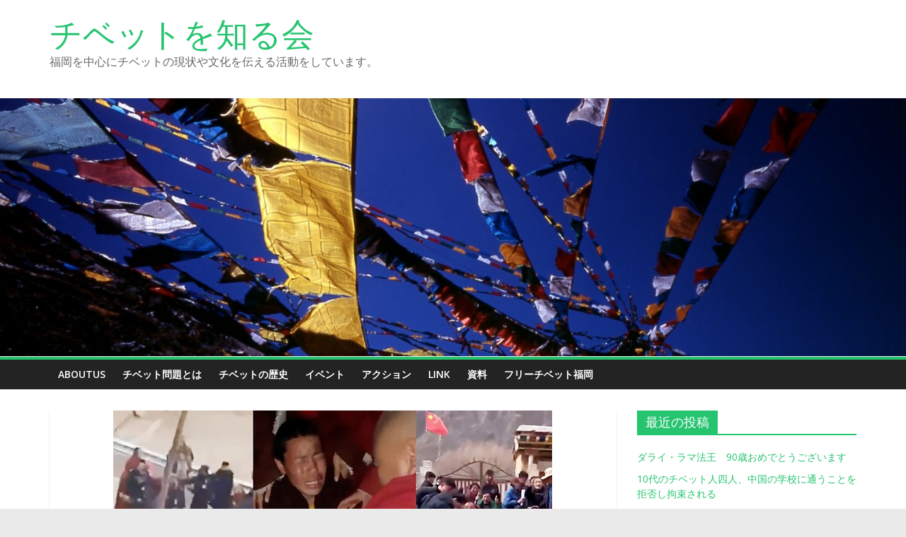

--- FILE ---
content_type: text/html; charset=UTF-8
request_url: https://abouttibet.net/?p=700
body_size: 11793
content:
<!DOCTYPE html>
<html dir="ltr" lang="ja">
<head>
	<meta charset="UTF-8"/>
	<meta name="viewport" content="width=device-width, initial-scale=1">
	<link rel="profile" href="http://gmpg.org/xfn/11"/>
	<title>ダム建設に抗議のチベット人、逮捕者１０００人を超える | チベットを知る会</title>
	<style>img:is([sizes="auto" i], [sizes^="auto," i]) { contain-intrinsic-size: 3000px 1500px }</style>
	
		<!-- All in One SEO 4.9.1 - aioseo.com -->
	<meta name="robots" content="max-image-preview:large" />
	<meta name="author" content="FreeTibet Fukuoka"/>
	<link rel="canonical" href="https://abouttibet.net/?p=700" />
	<meta name="generator" content="All in One SEO (AIOSEO) 4.9.1" />
		<script type="application/ld+json" class="aioseo-schema">
			{"@context":"https:\/\/schema.org","@graph":[{"@type":"Article","@id":"https:\/\/abouttibet.net\/?p=700#article","name":"\u30c0\u30e0\u5efa\u8a2d\u306b\u6297\u8b70\u306e\u30c1\u30d9\u30c3\u30c8\u4eba\u3001\u902e\u6355\u8005\uff11\uff10\uff10\uff10\u4eba\u3092\u8d85\u3048\u308b | \u30c1\u30d9\u30c3\u30c8\u3092\u77e5\u308b\u4f1a","headline":"\u30c0\u30e0\u5efa\u8a2d\u306b\u6297\u8b70\u306e\u30c1\u30d9\u30c3\u30c8\u4eba\u3001\u902e\u6355\u8005\uff11\uff10\uff10\uff10\u4eba\u3092\u8d85\u3048\u308b","author":{"@id":"https:\/\/abouttibet.net\/?author=1#author"},"publisher":{"@id":"https:\/\/abouttibet.net\/#organization"},"image":{"@type":"ImageObject","url":"https:\/\/abouttibet.net\/wp-content\/uploads\/489ef7e8-0263-447f-a135-b7f96ae1ea3f.jpeg","width":620,"height":348},"datePublished":"2024-02-25T14:52:24+09:00","dateModified":"2024-02-25T14:53:32+09:00","inLanguage":"ja","mainEntityOfPage":{"@id":"https:\/\/abouttibet.net\/?p=700#webpage"},"isPartOf":{"@id":"https:\/\/abouttibet.net\/?p=700#webpage"},"articleSection":"\u30cb\u30e5\u30fc\u30b9"},{"@type":"BreadcrumbList","@id":"https:\/\/abouttibet.net\/?p=700#breadcrumblist","itemListElement":[{"@type":"ListItem","@id":"https:\/\/abouttibet.net#listItem","position":1,"name":"\u30db\u30fc\u30e0","item":"https:\/\/abouttibet.net","nextItem":{"@type":"ListItem","@id":"https:\/\/abouttibet.net\/?cat=3#listItem","name":"\u30cb\u30e5\u30fc\u30b9"}},{"@type":"ListItem","@id":"https:\/\/abouttibet.net\/?cat=3#listItem","position":2,"name":"\u30cb\u30e5\u30fc\u30b9","item":"https:\/\/abouttibet.net\/?cat=3","nextItem":{"@type":"ListItem","@id":"https:\/\/abouttibet.net\/?p=700#listItem","name":"\u30c0\u30e0\u5efa\u8a2d\u306b\u6297\u8b70\u306e\u30c1\u30d9\u30c3\u30c8\u4eba\u3001\u902e\u6355\u8005\uff11\uff10\uff10\uff10\u4eba\u3092\u8d85\u3048\u308b"},"previousItem":{"@type":"ListItem","@id":"https:\/\/abouttibet.net#listItem","name":"\u30db\u30fc\u30e0"}},{"@type":"ListItem","@id":"https:\/\/abouttibet.net\/?p=700#listItem","position":3,"name":"\u30c0\u30e0\u5efa\u8a2d\u306b\u6297\u8b70\u306e\u30c1\u30d9\u30c3\u30c8\u4eba\u3001\u902e\u6355\u8005\uff11\uff10\uff10\uff10\u4eba\u3092\u8d85\u3048\u308b","previousItem":{"@type":"ListItem","@id":"https:\/\/abouttibet.net\/?cat=3#listItem","name":"\u30cb\u30e5\u30fc\u30b9"}}]},{"@type":"Organization","@id":"https:\/\/abouttibet.net\/#organization","name":"\u30c1\u30d9\u30c3\u30c8\u3092\u77e5\u308b\u4f1a","description":"\u798f\u5ca1\u3092\u4e2d\u5fc3\u306b\u30c1\u30d9\u30c3\u30c8\u306e\u73fe\u72b6\u3084\u6587\u5316\u3092\u4f1d\u3048\u308b\u6d3b\u52d5\u3092\u3057\u3066\u3044\u307e\u3059\u3002","url":"https:\/\/abouttibet.net\/"},{"@type":"Person","@id":"https:\/\/abouttibet.net\/?author=1#author","url":"https:\/\/abouttibet.net\/?author=1","name":"FreeTibet Fukuoka","image":{"@type":"ImageObject","@id":"https:\/\/abouttibet.net\/?p=700#authorImage","url":"https:\/\/secure.gravatar.com\/avatar\/7eb96c045ca01753d0befb9abe98038f4c3dad49fe5e110ee96745e8230ee53f?s=96&d=mm&r=g","width":96,"height":96,"caption":"FreeTibet Fukuoka"}},{"@type":"WebPage","@id":"https:\/\/abouttibet.net\/?p=700#webpage","url":"https:\/\/abouttibet.net\/?p=700","name":"\u30c0\u30e0\u5efa\u8a2d\u306b\u6297\u8b70\u306e\u30c1\u30d9\u30c3\u30c8\u4eba\u3001\u902e\u6355\u8005\uff11\uff10\uff10\uff10\u4eba\u3092\u8d85\u3048\u308b | \u30c1\u30d9\u30c3\u30c8\u3092\u77e5\u308b\u4f1a","inLanguage":"ja","isPartOf":{"@id":"https:\/\/abouttibet.net\/#website"},"breadcrumb":{"@id":"https:\/\/abouttibet.net\/?p=700#breadcrumblist"},"author":{"@id":"https:\/\/abouttibet.net\/?author=1#author"},"creator":{"@id":"https:\/\/abouttibet.net\/?author=1#author"},"image":{"@type":"ImageObject","url":"https:\/\/abouttibet.net\/wp-content\/uploads\/489ef7e8-0263-447f-a135-b7f96ae1ea3f.jpeg","@id":"https:\/\/abouttibet.net\/?p=700\/#mainImage","width":620,"height":348},"primaryImageOfPage":{"@id":"https:\/\/abouttibet.net\/?p=700#mainImage"},"datePublished":"2024-02-25T14:52:24+09:00","dateModified":"2024-02-25T14:53:32+09:00"},{"@type":"WebSite","@id":"https:\/\/abouttibet.net\/#website","url":"https:\/\/abouttibet.net\/","name":"\u30c1\u30d9\u30c3\u30c8\u3092\u77e5\u308b\u4f1a","description":"\u798f\u5ca1\u3092\u4e2d\u5fc3\u306b\u30c1\u30d9\u30c3\u30c8\u306e\u73fe\u72b6\u3084\u6587\u5316\u3092\u4f1d\u3048\u308b\u6d3b\u52d5\u3092\u3057\u3066\u3044\u307e\u3059\u3002","inLanguage":"ja","publisher":{"@id":"https:\/\/abouttibet.net\/#organization"}}]}
		</script>
		<!-- All in One SEO -->

<link rel='dns-prefetch' href='//fonts.googleapis.com' />
<link rel="alternate" type="application/rss+xml" title="チベットを知る会 &raquo; フィード" href="https://abouttibet.net/?feed=rss2" />
<link rel="alternate" type="application/rss+xml" title="チベットを知る会 &raquo; コメントフィード" href="https://abouttibet.net/?feed=comments-rss2" />
<link rel="alternate" type="application/rss+xml" title="チベットを知る会 &raquo; ダム建設に抗議のチベット人、逮捕者１０００人を超える のコメントのフィード" href="https://abouttibet.net/?feed=rss2&#038;p=700" />
<script type="text/javascript">
/* <![CDATA[ */
window._wpemojiSettings = {"baseUrl":"https:\/\/s.w.org\/images\/core\/emoji\/16.0.1\/72x72\/","ext":".png","svgUrl":"https:\/\/s.w.org\/images\/core\/emoji\/16.0.1\/svg\/","svgExt":".svg","source":{"concatemoji":"https:\/\/abouttibet.net\/wp-includes\/js\/wp-emoji-release.min.js?ver=6.8.3"}};
/*! This file is auto-generated */
!function(s,n){var o,i,e;function c(e){try{var t={supportTests:e,timestamp:(new Date).valueOf()};sessionStorage.setItem(o,JSON.stringify(t))}catch(e){}}function p(e,t,n){e.clearRect(0,0,e.canvas.width,e.canvas.height),e.fillText(t,0,0);var t=new Uint32Array(e.getImageData(0,0,e.canvas.width,e.canvas.height).data),a=(e.clearRect(0,0,e.canvas.width,e.canvas.height),e.fillText(n,0,0),new Uint32Array(e.getImageData(0,0,e.canvas.width,e.canvas.height).data));return t.every(function(e,t){return e===a[t]})}function u(e,t){e.clearRect(0,0,e.canvas.width,e.canvas.height),e.fillText(t,0,0);for(var n=e.getImageData(16,16,1,1),a=0;a<n.data.length;a++)if(0!==n.data[a])return!1;return!0}function f(e,t,n,a){switch(t){case"flag":return n(e,"\ud83c\udff3\ufe0f\u200d\u26a7\ufe0f","\ud83c\udff3\ufe0f\u200b\u26a7\ufe0f")?!1:!n(e,"\ud83c\udde8\ud83c\uddf6","\ud83c\udde8\u200b\ud83c\uddf6")&&!n(e,"\ud83c\udff4\udb40\udc67\udb40\udc62\udb40\udc65\udb40\udc6e\udb40\udc67\udb40\udc7f","\ud83c\udff4\u200b\udb40\udc67\u200b\udb40\udc62\u200b\udb40\udc65\u200b\udb40\udc6e\u200b\udb40\udc67\u200b\udb40\udc7f");case"emoji":return!a(e,"\ud83e\udedf")}return!1}function g(e,t,n,a){var r="undefined"!=typeof WorkerGlobalScope&&self instanceof WorkerGlobalScope?new OffscreenCanvas(300,150):s.createElement("canvas"),o=r.getContext("2d",{willReadFrequently:!0}),i=(o.textBaseline="top",o.font="600 32px Arial",{});return e.forEach(function(e){i[e]=t(o,e,n,a)}),i}function t(e){var t=s.createElement("script");t.src=e,t.defer=!0,s.head.appendChild(t)}"undefined"!=typeof Promise&&(o="wpEmojiSettingsSupports",i=["flag","emoji"],n.supports={everything:!0,everythingExceptFlag:!0},e=new Promise(function(e){s.addEventListener("DOMContentLoaded",e,{once:!0})}),new Promise(function(t){var n=function(){try{var e=JSON.parse(sessionStorage.getItem(o));if("object"==typeof e&&"number"==typeof e.timestamp&&(new Date).valueOf()<e.timestamp+604800&&"object"==typeof e.supportTests)return e.supportTests}catch(e){}return null}();if(!n){if("undefined"!=typeof Worker&&"undefined"!=typeof OffscreenCanvas&&"undefined"!=typeof URL&&URL.createObjectURL&&"undefined"!=typeof Blob)try{var e="postMessage("+g.toString()+"("+[JSON.stringify(i),f.toString(),p.toString(),u.toString()].join(",")+"));",a=new Blob([e],{type:"text/javascript"}),r=new Worker(URL.createObjectURL(a),{name:"wpTestEmojiSupports"});return void(r.onmessage=function(e){c(n=e.data),r.terminate(),t(n)})}catch(e){}c(n=g(i,f,p,u))}t(n)}).then(function(e){for(var t in e)n.supports[t]=e[t],n.supports.everything=n.supports.everything&&n.supports[t],"flag"!==t&&(n.supports.everythingExceptFlag=n.supports.everythingExceptFlag&&n.supports[t]);n.supports.everythingExceptFlag=n.supports.everythingExceptFlag&&!n.supports.flag,n.DOMReady=!1,n.readyCallback=function(){n.DOMReady=!0}}).then(function(){return e}).then(function(){var e;n.supports.everything||(n.readyCallback(),(e=n.source||{}).concatemoji?t(e.concatemoji):e.wpemoji&&e.twemoji&&(t(e.twemoji),t(e.wpemoji)))}))}((window,document),window._wpemojiSettings);
/* ]]> */
</script>
<style id='wp-emoji-styles-inline-css' type='text/css'>

	img.wp-smiley, img.emoji {
		display: inline !important;
		border: none !important;
		box-shadow: none !important;
		height: 1em !important;
		width: 1em !important;
		margin: 0 0.07em !important;
		vertical-align: -0.1em !important;
		background: none !important;
		padding: 0 !important;
	}
</style>
<link rel='stylesheet' id='wp-block-library-css' href='https://abouttibet.net/wp-includes/css/dist/block-library/style.min.css?ver=6.8.3' type='text/css' media='all' />
<style id='wp-block-library-theme-inline-css' type='text/css'>
.wp-block-audio :where(figcaption){color:#555;font-size:13px;text-align:center}.is-dark-theme .wp-block-audio :where(figcaption){color:#ffffffa6}.wp-block-audio{margin:0 0 1em}.wp-block-code{border:1px solid #ccc;border-radius:4px;font-family:Menlo,Consolas,monaco,monospace;padding:.8em 1em}.wp-block-embed :where(figcaption){color:#555;font-size:13px;text-align:center}.is-dark-theme .wp-block-embed :where(figcaption){color:#ffffffa6}.wp-block-embed{margin:0 0 1em}.blocks-gallery-caption{color:#555;font-size:13px;text-align:center}.is-dark-theme .blocks-gallery-caption{color:#ffffffa6}:root :where(.wp-block-image figcaption){color:#555;font-size:13px;text-align:center}.is-dark-theme :root :where(.wp-block-image figcaption){color:#ffffffa6}.wp-block-image{margin:0 0 1em}.wp-block-pullquote{border-bottom:4px solid;border-top:4px solid;color:currentColor;margin-bottom:1.75em}.wp-block-pullquote cite,.wp-block-pullquote footer,.wp-block-pullquote__citation{color:currentColor;font-size:.8125em;font-style:normal;text-transform:uppercase}.wp-block-quote{border-left:.25em solid;margin:0 0 1.75em;padding-left:1em}.wp-block-quote cite,.wp-block-quote footer{color:currentColor;font-size:.8125em;font-style:normal;position:relative}.wp-block-quote:where(.has-text-align-right){border-left:none;border-right:.25em solid;padding-left:0;padding-right:1em}.wp-block-quote:where(.has-text-align-center){border:none;padding-left:0}.wp-block-quote.is-large,.wp-block-quote.is-style-large,.wp-block-quote:where(.is-style-plain){border:none}.wp-block-search .wp-block-search__label{font-weight:700}.wp-block-search__button{border:1px solid #ccc;padding:.375em .625em}:where(.wp-block-group.has-background){padding:1.25em 2.375em}.wp-block-separator.has-css-opacity{opacity:.4}.wp-block-separator{border:none;border-bottom:2px solid;margin-left:auto;margin-right:auto}.wp-block-separator.has-alpha-channel-opacity{opacity:1}.wp-block-separator:not(.is-style-wide):not(.is-style-dots){width:100px}.wp-block-separator.has-background:not(.is-style-dots){border-bottom:none;height:1px}.wp-block-separator.has-background:not(.is-style-wide):not(.is-style-dots){height:2px}.wp-block-table{margin:0 0 1em}.wp-block-table td,.wp-block-table th{word-break:normal}.wp-block-table :where(figcaption){color:#555;font-size:13px;text-align:center}.is-dark-theme .wp-block-table :where(figcaption){color:#ffffffa6}.wp-block-video :where(figcaption){color:#555;font-size:13px;text-align:center}.is-dark-theme .wp-block-video :where(figcaption){color:#ffffffa6}.wp-block-video{margin:0 0 1em}:root :where(.wp-block-template-part.has-background){margin-bottom:0;margin-top:0;padding:1.25em 2.375em}
</style>
<style id='classic-theme-styles-inline-css' type='text/css'>
/*! This file is auto-generated */
.wp-block-button__link{color:#fff;background-color:#32373c;border-radius:9999px;box-shadow:none;text-decoration:none;padding:calc(.667em + 2px) calc(1.333em + 2px);font-size:1.125em}.wp-block-file__button{background:#32373c;color:#fff;text-decoration:none}
</style>
<link rel='stylesheet' id='aioseo/css/src/vue/standalone/blocks/table-of-contents/global.scss-css' href='https://abouttibet.net/wp-content/plugins/all-in-one-seo-pack/dist/Lite/assets/css/table-of-contents/global.e90f6d47.css?ver=4.9.1' type='text/css' media='all' />
<style id='global-styles-inline-css' type='text/css'>
:root{--wp--preset--aspect-ratio--square: 1;--wp--preset--aspect-ratio--4-3: 4/3;--wp--preset--aspect-ratio--3-4: 3/4;--wp--preset--aspect-ratio--3-2: 3/2;--wp--preset--aspect-ratio--2-3: 2/3;--wp--preset--aspect-ratio--16-9: 16/9;--wp--preset--aspect-ratio--9-16: 9/16;--wp--preset--color--black: #000000;--wp--preset--color--cyan-bluish-gray: #abb8c3;--wp--preset--color--white: #ffffff;--wp--preset--color--pale-pink: #f78da7;--wp--preset--color--vivid-red: #cf2e2e;--wp--preset--color--luminous-vivid-orange: #ff6900;--wp--preset--color--luminous-vivid-amber: #fcb900;--wp--preset--color--light-green-cyan: #7bdcb5;--wp--preset--color--vivid-green-cyan: #00d084;--wp--preset--color--pale-cyan-blue: #8ed1fc;--wp--preset--color--vivid-cyan-blue: #0693e3;--wp--preset--color--vivid-purple: #9b51e0;--wp--preset--gradient--vivid-cyan-blue-to-vivid-purple: linear-gradient(135deg,rgba(6,147,227,1) 0%,rgb(155,81,224) 100%);--wp--preset--gradient--light-green-cyan-to-vivid-green-cyan: linear-gradient(135deg,rgb(122,220,180) 0%,rgb(0,208,130) 100%);--wp--preset--gradient--luminous-vivid-amber-to-luminous-vivid-orange: linear-gradient(135deg,rgba(252,185,0,1) 0%,rgba(255,105,0,1) 100%);--wp--preset--gradient--luminous-vivid-orange-to-vivid-red: linear-gradient(135deg,rgba(255,105,0,1) 0%,rgb(207,46,46) 100%);--wp--preset--gradient--very-light-gray-to-cyan-bluish-gray: linear-gradient(135deg,rgb(238,238,238) 0%,rgb(169,184,195) 100%);--wp--preset--gradient--cool-to-warm-spectrum: linear-gradient(135deg,rgb(74,234,220) 0%,rgb(151,120,209) 20%,rgb(207,42,186) 40%,rgb(238,44,130) 60%,rgb(251,105,98) 80%,rgb(254,248,76) 100%);--wp--preset--gradient--blush-light-purple: linear-gradient(135deg,rgb(255,206,236) 0%,rgb(152,150,240) 100%);--wp--preset--gradient--blush-bordeaux: linear-gradient(135deg,rgb(254,205,165) 0%,rgb(254,45,45) 50%,rgb(107,0,62) 100%);--wp--preset--gradient--luminous-dusk: linear-gradient(135deg,rgb(255,203,112) 0%,rgb(199,81,192) 50%,rgb(65,88,208) 100%);--wp--preset--gradient--pale-ocean: linear-gradient(135deg,rgb(255,245,203) 0%,rgb(182,227,212) 50%,rgb(51,167,181) 100%);--wp--preset--gradient--electric-grass: linear-gradient(135deg,rgb(202,248,128) 0%,rgb(113,206,126) 100%);--wp--preset--gradient--midnight: linear-gradient(135deg,rgb(2,3,129) 0%,rgb(40,116,252) 100%);--wp--preset--font-size--small: 13px;--wp--preset--font-size--medium: 20px;--wp--preset--font-size--large: 36px;--wp--preset--font-size--x-large: 42px;--wp--preset--spacing--20: 0.44rem;--wp--preset--spacing--30: 0.67rem;--wp--preset--spacing--40: 1rem;--wp--preset--spacing--50: 1.5rem;--wp--preset--spacing--60: 2.25rem;--wp--preset--spacing--70: 3.38rem;--wp--preset--spacing--80: 5.06rem;--wp--preset--shadow--natural: 6px 6px 9px rgba(0, 0, 0, 0.2);--wp--preset--shadow--deep: 12px 12px 50px rgba(0, 0, 0, 0.4);--wp--preset--shadow--sharp: 6px 6px 0px rgba(0, 0, 0, 0.2);--wp--preset--shadow--outlined: 6px 6px 0px -3px rgba(255, 255, 255, 1), 6px 6px rgba(0, 0, 0, 1);--wp--preset--shadow--crisp: 6px 6px 0px rgba(0, 0, 0, 1);}:where(.is-layout-flex){gap: 0.5em;}:where(.is-layout-grid){gap: 0.5em;}body .is-layout-flex{display: flex;}.is-layout-flex{flex-wrap: wrap;align-items: center;}.is-layout-flex > :is(*, div){margin: 0;}body .is-layout-grid{display: grid;}.is-layout-grid > :is(*, div){margin: 0;}:where(.wp-block-columns.is-layout-flex){gap: 2em;}:where(.wp-block-columns.is-layout-grid){gap: 2em;}:where(.wp-block-post-template.is-layout-flex){gap: 1.25em;}:where(.wp-block-post-template.is-layout-grid){gap: 1.25em;}.has-black-color{color: var(--wp--preset--color--black) !important;}.has-cyan-bluish-gray-color{color: var(--wp--preset--color--cyan-bluish-gray) !important;}.has-white-color{color: var(--wp--preset--color--white) !important;}.has-pale-pink-color{color: var(--wp--preset--color--pale-pink) !important;}.has-vivid-red-color{color: var(--wp--preset--color--vivid-red) !important;}.has-luminous-vivid-orange-color{color: var(--wp--preset--color--luminous-vivid-orange) !important;}.has-luminous-vivid-amber-color{color: var(--wp--preset--color--luminous-vivid-amber) !important;}.has-light-green-cyan-color{color: var(--wp--preset--color--light-green-cyan) !important;}.has-vivid-green-cyan-color{color: var(--wp--preset--color--vivid-green-cyan) !important;}.has-pale-cyan-blue-color{color: var(--wp--preset--color--pale-cyan-blue) !important;}.has-vivid-cyan-blue-color{color: var(--wp--preset--color--vivid-cyan-blue) !important;}.has-vivid-purple-color{color: var(--wp--preset--color--vivid-purple) !important;}.has-black-background-color{background-color: var(--wp--preset--color--black) !important;}.has-cyan-bluish-gray-background-color{background-color: var(--wp--preset--color--cyan-bluish-gray) !important;}.has-white-background-color{background-color: var(--wp--preset--color--white) !important;}.has-pale-pink-background-color{background-color: var(--wp--preset--color--pale-pink) !important;}.has-vivid-red-background-color{background-color: var(--wp--preset--color--vivid-red) !important;}.has-luminous-vivid-orange-background-color{background-color: var(--wp--preset--color--luminous-vivid-orange) !important;}.has-luminous-vivid-amber-background-color{background-color: var(--wp--preset--color--luminous-vivid-amber) !important;}.has-light-green-cyan-background-color{background-color: var(--wp--preset--color--light-green-cyan) !important;}.has-vivid-green-cyan-background-color{background-color: var(--wp--preset--color--vivid-green-cyan) !important;}.has-pale-cyan-blue-background-color{background-color: var(--wp--preset--color--pale-cyan-blue) !important;}.has-vivid-cyan-blue-background-color{background-color: var(--wp--preset--color--vivid-cyan-blue) !important;}.has-vivid-purple-background-color{background-color: var(--wp--preset--color--vivid-purple) !important;}.has-black-border-color{border-color: var(--wp--preset--color--black) !important;}.has-cyan-bluish-gray-border-color{border-color: var(--wp--preset--color--cyan-bluish-gray) !important;}.has-white-border-color{border-color: var(--wp--preset--color--white) !important;}.has-pale-pink-border-color{border-color: var(--wp--preset--color--pale-pink) !important;}.has-vivid-red-border-color{border-color: var(--wp--preset--color--vivid-red) !important;}.has-luminous-vivid-orange-border-color{border-color: var(--wp--preset--color--luminous-vivid-orange) !important;}.has-luminous-vivid-amber-border-color{border-color: var(--wp--preset--color--luminous-vivid-amber) !important;}.has-light-green-cyan-border-color{border-color: var(--wp--preset--color--light-green-cyan) !important;}.has-vivid-green-cyan-border-color{border-color: var(--wp--preset--color--vivid-green-cyan) !important;}.has-pale-cyan-blue-border-color{border-color: var(--wp--preset--color--pale-cyan-blue) !important;}.has-vivid-cyan-blue-border-color{border-color: var(--wp--preset--color--vivid-cyan-blue) !important;}.has-vivid-purple-border-color{border-color: var(--wp--preset--color--vivid-purple) !important;}.has-vivid-cyan-blue-to-vivid-purple-gradient-background{background: var(--wp--preset--gradient--vivid-cyan-blue-to-vivid-purple) !important;}.has-light-green-cyan-to-vivid-green-cyan-gradient-background{background: var(--wp--preset--gradient--light-green-cyan-to-vivid-green-cyan) !important;}.has-luminous-vivid-amber-to-luminous-vivid-orange-gradient-background{background: var(--wp--preset--gradient--luminous-vivid-amber-to-luminous-vivid-orange) !important;}.has-luminous-vivid-orange-to-vivid-red-gradient-background{background: var(--wp--preset--gradient--luminous-vivid-orange-to-vivid-red) !important;}.has-very-light-gray-to-cyan-bluish-gray-gradient-background{background: var(--wp--preset--gradient--very-light-gray-to-cyan-bluish-gray) !important;}.has-cool-to-warm-spectrum-gradient-background{background: var(--wp--preset--gradient--cool-to-warm-spectrum) !important;}.has-blush-light-purple-gradient-background{background: var(--wp--preset--gradient--blush-light-purple) !important;}.has-blush-bordeaux-gradient-background{background: var(--wp--preset--gradient--blush-bordeaux) !important;}.has-luminous-dusk-gradient-background{background: var(--wp--preset--gradient--luminous-dusk) !important;}.has-pale-ocean-gradient-background{background: var(--wp--preset--gradient--pale-ocean) !important;}.has-electric-grass-gradient-background{background: var(--wp--preset--gradient--electric-grass) !important;}.has-midnight-gradient-background{background: var(--wp--preset--gradient--midnight) !important;}.has-small-font-size{font-size: var(--wp--preset--font-size--small) !important;}.has-medium-font-size{font-size: var(--wp--preset--font-size--medium) !important;}.has-large-font-size{font-size: var(--wp--preset--font-size--large) !important;}.has-x-large-font-size{font-size: var(--wp--preset--font-size--x-large) !important;}
:where(.wp-block-post-template.is-layout-flex){gap: 1.25em;}:where(.wp-block-post-template.is-layout-grid){gap: 1.25em;}
:where(.wp-block-columns.is-layout-flex){gap: 2em;}:where(.wp-block-columns.is-layout-grid){gap: 2em;}
:root :where(.wp-block-pullquote){font-size: 1.5em;line-height: 1.6;}
</style>
<link rel='stylesheet' id='colormag_google_fonts-css' href='//fonts.googleapis.com/css?family=Open+Sans%3A400%2C600&#038;ver=6.8.3' type='text/css' media='all' />
<link rel='stylesheet' id='colormag_style-css' href='https://abouttibet.net/wp-content/themes/colormag/style.css?ver=6.8.3' type='text/css' media='all' />
<link rel='stylesheet' id='colormag-fontawesome-css' href='https://abouttibet.net/wp-content/themes/colormag/fontawesome/css/font-awesome.css?ver=4.2.1' type='text/css' media='all' />
<script type="text/javascript" src="https://abouttibet.net/wp-includes/js/jquery/jquery.min.js?ver=3.7.1" id="jquery-core-js"></script>
<script type="text/javascript" src="https://abouttibet.net/wp-includes/js/jquery/jquery-migrate.min.js?ver=3.4.1" id="jquery-migrate-js"></script>
<!--[if lte IE 8]>
<script type="text/javascript" src="https://abouttibet.net/wp-content/themes/colormag/js/html5shiv.min.js?ver=6.8.3" id="html5-js"></script>
<![endif]-->
<link rel="https://api.w.org/" href="https://abouttibet.net/index.php?rest_route=/" /><link rel="alternate" title="JSON" type="application/json" href="https://abouttibet.net/index.php?rest_route=/wp/v2/posts/700" /><link rel="EditURI" type="application/rsd+xml" title="RSD" href="https://abouttibet.net/xmlrpc.php?rsd" />
<meta name="generator" content="WordPress 6.8.3" />
<link rel='shortlink' href='https://abouttibet.net/?p=700' />
<link rel="alternate" title="oEmbed (JSON)" type="application/json+oembed" href="https://abouttibet.net/index.php?rest_route=%2Foembed%2F1.0%2Fembed&#038;url=https%3A%2F%2Fabouttibet.net%2F%3Fp%3D700" />
<link rel="alternate" title="oEmbed (XML)" type="text/xml+oembed" href="https://abouttibet.net/index.php?rest_route=%2Foembed%2F1.0%2Fembed&#038;url=https%3A%2F%2Fabouttibet.net%2F%3Fp%3D700&#038;format=xml" />
<link rel="pingback" href="https://abouttibet.net/xmlrpc.php"><!-- チベットを知る会 Internal Styles -->		<style type="text/css"> .colormag-button,blockquote,button,input[type=reset],input[type=button],input[type=submit],
		#masthead.colormag-header-clean #site-navigation.main-small-navigation .menu-toggle{background-color:#27c470}
		#site-title a,.next a:hover,.previous a:hover,.social-links i.fa:hover,a,
		#masthead.colormag-header-clean .social-links li:hover i.fa,
		#masthead.colormag-header-classic .social-links li:hover i.fa,
		#masthead.colormag-header-clean .breaking-news .newsticker a:hover,
		#masthead.colormag-header-classic .breaking-news .newsticker a:hover,
		#masthead.colormag-header-classic #site-navigation .fa.search-top:hover,
		#masthead.colormag-header-classic #site-navigation.main-navigation .random-post a:hover .fa-random,
		.dark-skin #masthead.colormag-header-classic #site-navigation.main-navigation .home-icon:hover .fa,
		#masthead .main-small-navigation li:hover > .sub-toggle i,
		.better-responsive-menu #masthead .main-small-navigation .sub-toggle.active .fa {color:#27c470}
		.fa.search-top:hover,
		#masthead.colormag-header-classic #site-navigation.main-small-navigation .menu-toggle,
		.main-navigation ul li.focus > a,
        #masthead.colormag-header-classic .main-navigation ul ul.sub-menu li.focus > a {background-color:#27c470}
		#site-navigation{border-top:4px solid #27c470}
		.home-icon.front_page_on,.main-navigation a:hover,.main-navigation ul li ul li a:hover,
		.main-navigation ul li ul li:hover>a,
		.main-navigation ul li.current-menu-ancestor>a,
		.main-navigation ul li.current-menu-item ul li a:hover,
		.main-navigation ul li.current-menu-item>a,
		.main-navigation ul li.current_page_ancestor>a,
		.main-navigation ul li.current_page_item>a,
		.main-navigation ul li:hover>a,
		.main-small-navigation li a:hover,
		.site-header .menu-toggle:hover,
		#masthead.colormag-header-classic .main-navigation ul ul.sub-menu li:hover > a,
		#masthead.colormag-header-classic .main-navigation ul ul.sub-menu li.current-menu-ancestor > a,
		#masthead.colormag-header-classic .main-navigation ul ul.sub-menu li.current-menu-item > a,
		#masthead .main-small-navigation li:hover > a,
		#masthead .main-small-navigation li.current-page-ancestor > a,
		#masthead .main-small-navigation li.current-menu-ancestor > a,
		#masthead .main-small-navigation li.current-page-item > a,
		#masthead .main-small-navigation li.current-menu-item > a{background-color:#27c470}
		#masthead.colormag-header-classic .main-navigation .home-icon a:hover .fa { color:#27c470}
		.main-small-navigation .current-menu-item>a,.main-small-navigation .current_page_item>a {background:#27c470}
		#masthead.colormag-header-classic .main-navigation ul ul.sub-menu li:hover,
		#masthead.colormag-header-classic .main-navigation ul ul.sub-menu li.current-menu-ancestor,
		#masthead.colormag-header-classic .main-navigation ul ul.sub-menu li.current-menu-item,
		#masthead.colormag-header-classic #site-navigation .menu-toggle,
		#masthead.colormag-header-classic #site-navigation .menu-toggle:hover,
		#masthead.colormag-header-classic .main-navigation ul > li:hover > a,
        #masthead.colormag-header-classic .main-navigation ul > li.current-menu-item > a,
        #masthead.colormag-header-classic .main-navigation ul > li.current-menu-ancestor > a,
        #masthead.colormag-header-classic .main-navigation ul li.focus > a{ border-color:#27c470}
		.promo-button-area a:hover{border:2px solid #27c470;background-color:#27c470}
		#content .wp-pagenavi .current,
		#content .wp-pagenavi a:hover,.format-link .entry-content a,.pagination span{ background-color:#27c470}
		.pagination a span:hover{color:#27c470;border-color:#27c470}
		#content .comments-area a.comment-edit-link:hover,#content .comments-area a.comment-permalink:hover,
		#content .comments-area article header cite a:hover,.comments-area .comment-author-link a:hover{color:#27c470}
		.comments-area .comment-author-link span{background-color:#27c470}
		.comment .comment-reply-link:hover,.nav-next a,.nav-previous a{color:#27c470}
		#secondary .widget-title{border-bottom:2px solid #27c470}
		#secondary .widget-title span{background-color:#27c470}
		.footer-widgets-area .widget-title{border-bottom:2px solid #27c470}
		.footer-widgets-area .widget-title span,
		.colormag-footer--classic .footer-widgets-area .widget-title span::before{background-color:#27c470}
		.footer-widgets-area a:hover{color:#27c470}
		.advertisement_above_footer .widget-title{ border-bottom:2px solid #27c470}
		.advertisement_above_footer .widget-title span{background-color:#27c470}
		a#scroll-up i{color:#27c470}
		.page-header .page-title{border-bottom:2px solid #27c470}
		#content .post .article-content .above-entry-meta .cat-links a,
		.page-header .page-title span{ background-color:#27c470}
		#content .post .article-content .entry-title a:hover,
		.entry-meta .byline i,.entry-meta .cat-links i,.entry-meta a,
		.post .entry-title a:hover,.search .entry-title a:hover{color:#27c470}
		.entry-meta .post-format i{background-color:#27c470}
		.entry-meta .comments-link a:hover,.entry-meta .edit-link a:hover,.entry-meta .posted-on a:hover,
		.entry-meta .tag-links a:hover,.single #content .tags a:hover{color:#27c470}.more-link,
		.no-post-thumbnail{background-color:#27c470}
		.post-box .entry-meta .cat-links a:hover,.post-box .entry-meta .posted-on a:hover,
		.post.post-box .entry-title a:hover{color:#27c470}
		.widget_featured_slider .slide-content .above-entry-meta .cat-links a{background-color:#27c470}
		.widget_featured_slider .slide-content .below-entry-meta .byline a:hover,
		.widget_featured_slider .slide-content .below-entry-meta .comments a:hover,
		.widget_featured_slider .slide-content .below-entry-meta .posted-on a:hover,
		.widget_featured_slider .slide-content .entry-title a:hover{color:#27c470}
		.widget_highlighted_posts .article-content .above-entry-meta .cat-links a {background-color:#27c470}
		.byline a:hover,.comments a:hover,.edit-link a:hover,.posted-on a:hover,.tag-links a:hover,
		.widget_highlighted_posts .article-content .below-entry-meta .byline a:hover,
		.widget_highlighted_posts .article-content .below-entry-meta .comments a:hover,
		.widget_highlighted_posts .article-content .below-entry-meta .posted-on a:hover,
		.widget_highlighted_posts .article-content .entry-title a:hover{color:#27c470}
		.widget_featured_posts .article-content .above-entry-meta .cat-links a{background-color:#27c470}
		.widget_featured_posts .article-content .entry-title a:hover{color:#27c470}
		.widget_featured_posts .widget-title{border-bottom:2px solid #27c470}
		.widget_featured_posts .widget-title span{background-color:#27c470}
		.related-posts-main-title .fa,.single-related-posts .article-content .entry-title a:hover{color:#27c470} .widget_slider_area .widget-title,.widget_beside_slider .widget-title { border-bottom:2px solid #27c470} .widget_slider_area .widget-title span,.widget_beside_slider .widget-title span { background-color:#27c470}
		 @media (max-width: 768px) {.better-responsive-menu .sub-toggle{background-color:#09a652}}.wp-block-quote,.wp-block-quote.is-style-large,.wp-block-quote.has-text-align-right{background-color:#27c470}</style>
		</head>

<body class="wp-singular post-template-default single single-post postid-700 single-format-standard wp-embed-responsive wp-theme-colormag  wide">



<div id="page" class="hfeed site">
	<a class="skip-link screen-reader-text" href="#main">コンテンツへスキップ</a>

	
	
	<header id="masthead" class="site-header clearfix ">
		<div id="header-text-nav-container" class="clearfix">

			
			
			
		<div class="inner-wrap">

			<div id="header-text-nav-wrap" class="clearfix">
				<div id="header-left-section">
										<div id="header-text" class="">
													<h3 id="site-title">
								<a href="https://abouttibet.net/" title="チベットを知る会" rel="home">チベットを知る会</a>
							</h3>
																		<p id="site-description">福岡を中心にチベットの現状や文化を伝える活動をしています。</p>
						<!-- #site-description -->
					</div><!-- #header-text -->
				</div><!-- #header-left-section -->
				<div id="header-right-section">
									</div><!-- #header-right-section -->

			</div><!-- #header-text-nav-wrap -->

		</div><!-- .inner-wrap -->

		
			<div id="wp-custom-header" class="wp-custom-header"><div class="header-image-wrap"><img src="https://abouttibet.net/wp-content/uploads/cropped-Blue_sky_prayer_flags_TIBET-3.jpg" class="header-image" width="1500" height="428" alt="チベットを知る会"></div></div>
			
		<nav id="site-navigation" class="main-navigation clearfix" role="navigation">
			<div class="inner-wrap clearfix">
				
				
				<p class="menu-toggle"></p>
				<div class="menu-primary-container"><ul id="menu-menu-1" class="menu"><li id="menu-item-554" class="menu-item menu-item-type-post_type menu-item-object-page menu-item-554"><a href="https://abouttibet.net/?page_id=93">aboutus</a></li>
<li id="menu-item-626" class="menu-item menu-item-type-taxonomy menu-item-object-category menu-item-626"><a href="https://abouttibet.net/?cat=8">チベット問題とは</a></li>
<li id="menu-item-627" class="menu-item menu-item-type-taxonomy menu-item-object-category menu-item-627"><a href="https://abouttibet.net/?cat=6">チベットの歴史</a></li>
<li id="menu-item-628" class="menu-item menu-item-type-taxonomy menu-item-object-category menu-item-628"><a href="https://abouttibet.net/?cat=5">イベント</a></li>
<li id="menu-item-629" class="menu-item menu-item-type-taxonomy menu-item-object-category menu-item-629"><a href="https://abouttibet.net/?cat=4">アクション</a></li>
<li id="menu-item-555" class="menu-item menu-item-type-post_type menu-item-object-page menu-item-555"><a href="https://abouttibet.net/?page_id=96">link</a></li>
<li id="menu-item-630" class="menu-item menu-item-type-taxonomy menu-item-object-category menu-item-630"><a href="https://abouttibet.net/?cat=10">資料</a></li>
<li id="menu-item-556" class="menu-item menu-item-type-custom menu-item-object-custom menu-item-556"><a href="https://freetibet-fukuoka.net/">フリーチベット福岡</a></li>
</ul></div>
			</div>
		</nav>

		
		</div><!-- #header-text-nav-container -->

		
	</header>

		
	<div id="main" class="clearfix">
		<div class="inner-wrap clearfix">

	
	<div id="primary">
		<div id="content" class="clearfix">

			
				
<article id="post-700" class="post-700 post type-post status-publish format-standard has-post-thumbnail hentry category-news">
	
   
         <div class="featured-image">
               <img width="620" height="348" src="https://abouttibet.net/wp-content/uploads/489ef7e8-0263-447f-a135-b7f96ae1ea3f.jpeg" class="attachment-colormag-featured-image size-colormag-featured-image wp-post-image" alt="" decoding="async" srcset="https://abouttibet.net/wp-content/uploads/489ef7e8-0263-447f-a135-b7f96ae1ea3f.jpeg 620w, https://abouttibet.net/wp-content/uploads/489ef7e8-0263-447f-a135-b7f96ae1ea3f-300x168.jpeg 300w" sizes="(max-width: 620px) 100vw, 620px" />            </div>
   
   <div class="article-content clearfix">

   
   <div class="above-entry-meta"><span class="cat-links"><a href="https://abouttibet.net/?cat=3"  rel="category tag">ニュース</a>&nbsp;</span></div>
      <header class="entry-header">
   		<h1 class="entry-title">
   			ダム建設に抗議のチベット人、逮捕者１０００人を超える   		</h1>
   	</header>

   	<div class="below-entry-meta">
			<span class="posted-on"><a href="https://abouttibet.net/?p=700" title="2:52 PM" rel="bookmark"><i class="fa fa-calendar-o"></i> <time class="entry-date published" datetime="2024-02-25T14:52:24+09:00">2024年2月25日</time><time class="updated" datetime="2024-02-25T14:53:32+09:00">2024年2月25日</time></a></span>
			<span class="byline">
				<span class="author vcard">
					<i class="fa fa-user"></i>
					<a class="url fn n"
					   href="https://abouttibet.net/?author=1"
					   title="FreeTibet Fukuoka">FreeTibet Fukuoka					</a>
				</span>
			</span>

							<span class="comments"><a href="https://abouttibet.net/?p=700#respond"><i class="fa fa-comment"></i> 0件のコメント</a></span>
			</div>
   	<div class="entry-content clearfix">
   		<p><img decoding="async" src="https://abouttibet.net/wp-content/uploads/489ef7e8-0263-447f-a135-b7f96ae1ea3f.jpeg" alt="" width="620" height="348" class="aligncenter size-full wp-image-701" srcset="https://abouttibet.net/wp-content/uploads/489ef7e8-0263-447f-a135-b7f96ae1ea3f.jpeg 620w, https://abouttibet.net/wp-content/uploads/489ef7e8-0263-447f-a135-b7f96ae1ea3f-300x168.jpeg 300w" sizes="(max-width: 620px) 100vw, 620px" /></p>
<p><a href="https://www.rfa.org/english/news/tibet/tibet-dam-protest-beatings-02242024224427.html" rel="noopener" target="_blank">ラジオフリーアジアの続報</a>によると</p>
<p>中国当局は、逮捕されたチベット人の釈放を求める人々をも拘束し、現在は１０００人以上のチベット人が逮捕されているそうです。</p>
<p>拘留中のチベット人に対する尋問の中で、病院への搬送が必要になるほどの暴力が振るわれているとも報じられています。</p>
<p>また、逮捕されたチベット人たちには、お湯だけで食事は与えられておらず、氷点下での食事不足で意識を失う人もでているとの情報もあります。</p>
   	</div>

   </div>

	</article>

			
		</div><!-- #content -->

      
		<ul class="default-wp-page clearfix">
			<li class="previous"><a href="https://abouttibet.net/?p=693" rel="prev"><span class="meta-nav">&larr;</span> ダム建設への抗議で１００名以上のチベット人が逮捕される</a></li>
			<li class="next"><a href="https://abouttibet.net/?p=705" rel="next">「ルンタプロジェクト」活動報告会 <span class="meta-nav">&rarr;</span></a></li>
		</ul>
	
      
      
      
<div id="comments" class="comments-area">

	
	
	
		<div id="respond" class="comment-respond">
		<h3 id="reply-title" class="comment-reply-title">コメントを残す <small><a rel="nofollow" id="cancel-comment-reply-link" href="/?p=700#respond" style="display:none;">コメントをキャンセル</a></small></h3><form action="https://abouttibet.net/wp-comments-post.php" method="post" id="commentform" class="comment-form"><p class="comment-notes"><span id="email-notes">メールアドレスが公開されることはありません。</span> <span class="required-field-message"><span class="required">※</span> が付いている欄は必須項目です</span></p><p class="comment-form-comment"><label for="comment">コメント <span class="required">※</span></label> <textarea id="comment" name="comment" cols="45" rows="8" maxlength="65525" required></textarea></p><p class="comment-form-author"><label for="author">名前 <span class="required">※</span></label> <input id="author" name="author" type="text" value="" size="30" maxlength="245" autocomplete="name" required /></p>
<p class="comment-form-email"><label for="email">メール <span class="required">※</span></label> <input id="email" name="email" type="email" value="" size="30" maxlength="100" aria-describedby="email-notes" autocomplete="email" required /></p>
<p class="comment-form-url"><label for="url">サイト</label> <input id="url" name="url" type="url" value="" size="30" maxlength="200" autocomplete="url" /></p>
<p class="comment-form-cookies-consent"><input id="wp-comment-cookies-consent" name="wp-comment-cookies-consent" type="checkbox" value="yes" /> <label for="wp-comment-cookies-consent">次回のコメントで使用するためブラウザーに自分の名前、メールアドレス、サイトを保存する。</label></p>
<p><img src="https://abouttibet.net/wp-content/siteguard/1770640087.png" alt="CAPTCHA"></p><p><label for="siteguard_captcha">上に表示された文字を入力してください。</label><br /><input type="text" name="siteguard_captcha" id="siteguard_captcha" class="input" value="" size="10" aria-required="true" /><input type="hidden" name="siteguard_captcha_prefix" id="siteguard_captcha_prefix" value="1770640087" /></p><p class="form-submit"><input name="submit" type="submit" id="submit" class="submit" value="コメントを送信" /> <input type='hidden' name='comment_post_ID' value='700' id='comment_post_ID' />
<input type='hidden' name='comment_parent' id='comment_parent' value='0' />
</p><p style="display: none;"><input type="hidden" id="akismet_comment_nonce" name="akismet_comment_nonce" value="08d3176e8f" /></p><p style="display: none !important;" class="akismet-fields-container" data-prefix="ak_"><label>&#916;<textarea name="ak_hp_textarea" cols="45" rows="8" maxlength="100"></textarea></label><input type="hidden" id="ak_js_1" name="ak_js" value="145"/><script>document.getElementById( "ak_js_1" ).setAttribute( "value", ( new Date() ).getTime() );</script></p></form>	</div><!-- #respond -->
	
</div><!-- #comments -->
	</div><!-- #primary -->

	
<div id="secondary">
			
		
		<aside id="recent-posts-2" class="widget widget_recent_entries clearfix">
		<h3 class="widget-title"><span>最近の投稿</span></h3>
		<ul>
											<li>
					<a href="https://abouttibet.net/?p=741">ダライ・ラマ法王　90歳おめでとうございます</a>
									</li>
											<li>
					<a href="https://abouttibet.net/?p=735">10代のチベット人四人、中国の学校に通うことを拒否し拘束される</a>
									</li>
											<li>
					<a href="https://abouttibet.net/?p=730">『殺劫　チベットの文化大革命』決定版刊行へ！不屈の作家ツェリン・オーセルに力を！</a>
									</li>
											<li>
					<a href="https://abouttibet.net/?p=721">新築の家の屋上にチベット国旗を掲げた男性逮捕される。</a>
									</li>
											<li>
					<a href="https://abouttibet.net/?p=716">作って！！食べて！！チベットを知ろう！！</a>
									</li>
					</ul>

		</aside><aside id="archives-2" class="widget widget_archive clearfix"><h3 class="widget-title"><span>アーカイブ</span></h3>
			<ul>
					<li><a href='https://abouttibet.net/?m=202507'>2025年7月</a></li>
	<li><a href='https://abouttibet.net/?m=202410'>2024年10月</a></li>
	<li><a href='https://abouttibet.net/?m=202407'>2024年7月</a></li>
	<li><a href='https://abouttibet.net/?m=202406'>2024年6月</a></li>
	<li><a href='https://abouttibet.net/?m=202403'>2024年3月</a></li>
	<li><a href='https://abouttibet.net/?m=202402'>2024年2月</a></li>
	<li><a href='https://abouttibet.net/?m=202308'>2023年8月</a></li>
	<li><a href='https://abouttibet.net/?m=202304'>2023年4月</a></li>
	<li><a href='https://abouttibet.net/?m=202301'>2023年1月</a></li>
	<li><a href='https://abouttibet.net/?m=202211'>2022年11月</a></li>
	<li><a href='https://abouttibet.net/?m=202207'>2022年7月</a></li>
	<li><a href='https://abouttibet.net/?m=202206'>2022年6月</a></li>
	<li><a href='https://abouttibet.net/?m=202203'>2022年3月</a></li>
	<li><a href='https://abouttibet.net/?m=202009'>2020年9月</a></li>
	<li><a href='https://abouttibet.net/?m=202007'>2020年7月</a></li>
	<li><a href='https://abouttibet.net/?m=202001'>2020年1月</a></li>
	<li><a href='https://abouttibet.net/?m=201910'>2019年10月</a></li>
	<li><a href='https://abouttibet.net/?m=201909'>2019年9月</a></li>
	<li><a href='https://abouttibet.net/?m=201907'>2019年7月</a></li>
	<li><a href='https://abouttibet.net/?m=201904'>2019年4月</a></li>
	<li><a href='https://abouttibet.net/?m=201902'>2019年2月</a></li>
	<li><a href='https://abouttibet.net/?m=201811'>2018年11月</a></li>
	<li><a href='https://abouttibet.net/?m=201810'>2018年10月</a></li>
	<li><a href='https://abouttibet.net/?m=201808'>2018年8月</a></li>
	<li><a href='https://abouttibet.net/?m=201807'>2018年7月</a></li>
	<li><a href='https://abouttibet.net/?m=201806'>2018年6月</a></li>
	<li><a href='https://abouttibet.net/?m=201709'>2017年9月</a></li>
	<li><a href='https://abouttibet.net/?m=201706'>2017年6月</a></li>
	<li><a href='https://abouttibet.net/?m=201703'>2017年3月</a></li>
	<li><a href='https://abouttibet.net/?m=201702'>2017年2月</a></li>
	<li><a href='https://abouttibet.net/?m=201612'>2016年12月</a></li>
	<li><a href='https://abouttibet.net/?m=201609'>2016年9月</a></li>
	<li><a href='https://abouttibet.net/?m=201608'>2016年8月</a></li>
	<li><a href='https://abouttibet.net/?m=201607'>2016年7月</a></li>
	<li><a href='https://abouttibet.net/?m=201605'>2016年5月</a></li>
	<li><a href='https://abouttibet.net/?m=201604'>2016年4月</a></li>
	<li><a href='https://abouttibet.net/?m=201602'>2016年2月</a></li>
	<li><a href='https://abouttibet.net/?m=201601'>2016年1月</a></li>
	<li><a href='https://abouttibet.net/?m=201512'>2015年12月</a></li>
	<li><a href='https://abouttibet.net/?m=201511'>2015年11月</a></li>
	<li><a href='https://abouttibet.net/?m=201510'>2015年10月</a></li>
	<li><a href='https://abouttibet.net/?m=201509'>2015年9月</a></li>
	<li><a href='https://abouttibet.net/?m=201507'>2015年7月</a></li>
	<li><a href='https://abouttibet.net/?m=201505'>2015年5月</a></li>
	<li><a href='https://abouttibet.net/?m=201504'>2015年4月</a></li>
	<li><a href='https://abouttibet.net/?m=201503'>2015年3月</a></li>
	<li><a href='https://abouttibet.net/?m=201502'>2015年2月</a></li>
	<li><a href='https://abouttibet.net/?m=201501'>2015年1月</a></li>
	<li><a href='https://abouttibet.net/?m=201412'>2014年12月</a></li>
	<li><a href='https://abouttibet.net/?m=201409'>2014年9月</a></li>
	<li><a href='https://abouttibet.net/?m=201408'>2014年8月</a></li>
	<li><a href='https://abouttibet.net/?m=201406'>2014年6月</a></li>
	<li><a href='https://abouttibet.net/?m=201405'>2014年5月</a></li>
	<li><a href='https://abouttibet.net/?m=201404'>2014年4月</a></li>
	<li><a href='https://abouttibet.net/?m=201401'>2014年1月</a></li>
	<li><a href='https://abouttibet.net/?m=201312'>2013年12月</a></li>
	<li><a href='https://abouttibet.net/?m=201310'>2013年10月</a></li>
	<li><a href='https://abouttibet.net/?m=201309'>2013年9月</a></li>
	<li><a href='https://abouttibet.net/?m=201305'>2013年5月</a></li>
	<li><a href='https://abouttibet.net/?m=201304'>2013年4月</a></li>
	<li><a href='https://abouttibet.net/?m=201303'>2013年3月</a></li>
	<li><a href='https://abouttibet.net/?m=201302'>2013年2月</a></li>
	<li><a href='https://abouttibet.net/?m=201301'>2013年1月</a></li>
	<li><a href='https://abouttibet.net/?m=201212'>2012年12月</a></li>
	<li><a href='https://abouttibet.net/?m=201211'>2012年11月</a></li>
	<li><a href='https://abouttibet.net/?m=201207'>2012年7月</a></li>
	<li><a href='https://abouttibet.net/?m=195903'>1959年3月</a></li>
			</ul>

			</aside><aside id="search-2" class="widget widget_search clearfix"><form action="https://abouttibet.net/" class="search-form searchform clearfix" method="get">
   <div class="search-wrap">
      <input type="text" placeholder="検索" class="s field" name="s">
      <button class="search-icon" type="submit"></button>
   </div>
</form><!-- .searchform --></aside>
	</div>
	

</div><!-- .inner-wrap -->
</div><!-- #main -->




<footer id="colophon" class="clearfix ">
	
	<div class="footer-socket-wrapper clearfix">
		<div class="inner-wrap">
			<div class="footer-socket-area">
				<div class="footer-socket-right-section">
									</div>

				<div class="footer-socket-left-section">
					<div class="copyright">Copyright &copy; 2026 <a href="https://abouttibet.net/" title="チベットを知る会" ><span>チベットを知る会</span></a>. All rights reserved.<br>テーマ: ColorMag by <a href="https://themegrill.com/themes/colormag" target="_blank" title="ThemeGrill" rel="author"><span>ThemeGrill</span></a>. Powered by <a href="https://wordpress.org" target="_blank" title="WordPress"><span>WordPress</span></a>.</div>				</div>
			</div>
		</div>
	</div>
</footer>

<a href="#masthead" id="scroll-up"><i class="fa fa-chevron-up"></i></a>

</div><!-- #page -->
<script type="module"  src="https://abouttibet.net/wp-content/plugins/all-in-one-seo-pack/dist/Lite/assets/table-of-contents.95d0dfce.js?ver=4.9.1" id="aioseo/js/src/vue/standalone/blocks/table-of-contents/frontend.js-js"></script>
<script type="text/javascript" src="https://abouttibet.net/wp-includes/js/comment-reply.min.js?ver=6.8.3" id="comment-reply-js" async="async" data-wp-strategy="async"></script>
<script type="text/javascript" src="https://abouttibet.net/wp-content/themes/colormag/js/jquery.bxslider.min.js?ver=4.2.10" id="colormag-bxslider-js"></script>
<script type="text/javascript" src="https://abouttibet.net/wp-content/themes/colormag/js/navigation.js?ver=6.8.3" id="colormag-navigation-js"></script>
<script type="text/javascript" src="https://abouttibet.net/wp-content/themes/colormag/js/fitvids/jquery.fitvids.js?ver=20150311" id="colormag-fitvids-js"></script>
<script type="text/javascript" src="https://abouttibet.net/wp-content/themes/colormag/js/skip-link-focus-fix.js?ver=6.8.3" id="colormag-skip-link-focus-fix-js"></script>
<script type="text/javascript" src="https://abouttibet.net/wp-content/themes/colormag/js/colormag-custom.js?ver=6.8.3" id="colormag-custom-js"></script>
<script defer type="text/javascript" src="https://abouttibet.net/wp-content/plugins/akismet/_inc/akismet-frontend.js?ver=1764561631" id="akismet-frontend-js"></script>
</body>
</html>
